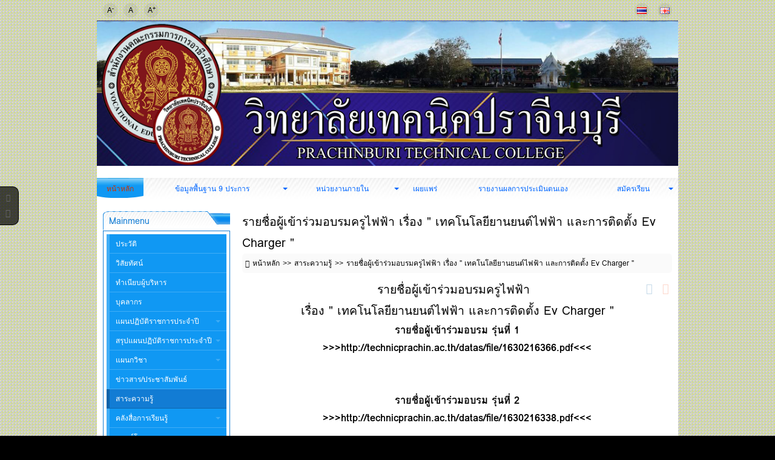

--- FILE ---
content_type: text/html; charset=utf-8
request_url: http://technicprachin.ac.th/knowledge/%E0%B8%A3%E0%B8%B2%E0%B8%A2%E0%B8%8A%E0%B8%B7%E0%B9%88%E0%B8%AD%E0%B8%9C%E0%B8%B9%E0%B9%89%E0%B9%80%E0%B8%82%E0%B9%89%E0%B8%B2%E0%B8%A3%E0%B9%88%E0%B8%A7%E0%B8%A1%E0%B8%AD%E0%B8%9A%E0%B8%A3%E0%B8%A1%E0%B8%84%E0%B8%A3%E0%B8%B9%E0%B9%84%E0%B8%9F%E0%B8%9F%E0%B9%89%E0%B8%B2_%E0%B9%80%E0%B8%A3%E0%B8%B7%E0%B9%88%E0%B8%AD%E0%B8%87_%E0%B9%80%E0%B8%97%E0%B8%84%E0%B9%82%E0%B8%99%E0%B9%82%E0%B8%A5%E0%B8%A2%E0%B8%B5%E0%B8%A2%E0%B8%B2%E0%B8%99%E0%B8%A2%E0%B8%99%E0%B8%95%E0%B9%8C%E0%B9%84%E0%B8%9F%E0%B8%9F%E0%B9%89%E0%B8%B2_%E0%B9%81%E0%B8%A5%E0%B8%B0%E0%B8%81.html
body_size: 9112
content:
<!DOCTYPE html>
<html lang="th" dir=ltr>

<head>
  <title>รายชื่อผู้เข้าร่วมอบรมครูไฟฟ้า เรื่อง &quot; เทคโนโลยียานยนต์ไฟฟ้า และการติดตั้ง Ev Charger &quot;</title>
  <meta charset=utf-8>
  <meta name=viewport content="width=device-width, initial-scale=1.0">
  <link rel="shortcut icon" href="http://technicprachin.ac.th/favicon.ico">
  <link rel=stylesheet href="http://technicprachin.ac.th/index.php/css/view/index">
  <script src="http://technicprachin.ac.th/index.php/js/view/index"></script> <script src="http://technicprachin.ac.th/ckeditor/ckeditor.js"></script>
<link rel=alternate type="application/rss+xml" title="แหล่งความรู้ :: Knowledge" href="http://technicprachin.ac.th/knowledge.rss">
<link rel=alternate type="application/rss+xml" title="ข่าวสารจากเว็บไซต์" href="http://technicprachin.ac.th/news.rss">
<link rel=alternate type="application/rss+xml" title="จัดซื้อ - จัดจ้าง" href="http://technicprachin.ac.th/pasadu.rss">
<link rel=alternate type="application/rss+xml" title="สาขาวิชาช่างยนต์" href="http://technicprachin.ac.th/mechanic.rss">
<link rel=alternate type="application/rss+xml" title="สาขาวิชาช่างกลโรงงาน" href="http://technicprachin.ac.th/mechanical.rss">
<link rel=alternate type="application/rss+xml" title="สาขาวิชาซ่อมบำรุงและเทคนิคอุตสาหกรรม" href="http://technicprachin.ac.th/maintenance.rss">
<link rel=alternate type="application/rss+xml" title="สาขาวิชาเชื่อมโลหะ" href="http://technicprachin.ac.th/welding.rss">
<link rel=alternate type="application/rss+xml" title="สาขาวิชาไฟฟ้ากำลัง" href="http://technicprachin.ac.th/electricalpower.rss">
<link rel=alternate type="application/rss+xml" title="สาขาวิชาเมคคาทรอนิกส์" href="http://technicprachin.ac.th/mechatronicsdepartment.rss">
<link rel=alternate type="application/rss+xml" title="สาขาวิชาช่างอิเล็กทรอนิกส์" href="http://technicprachin.ac.th/electronicstechnician.rss">
<link rel=alternate type="application/rss+xml" title="สาขาวิชาช่างก่อสร้าง" href="http://technicprachin.ac.th/departmentofconstruction.rss">
<link rel=alternate type="application/rss+xml" title="สาขาวิชาการบัญชี" href="http://technicprachin.ac.th/accounting.rss">
<link rel=alternate type="application/rss+xml" title="สาขาวิชาการตลาด" href="http://technicprachin.ac.th/marketing.rss">
<link rel=alternate type="application/rss+xml" title="สาขาวิชาการเลขานุการ" href="http://technicprachin.ac.th/secretarialdepartment.rss">
<link rel=alternate type="application/rss+xml" title="สาขาวิชาคอมพิวเตอร์ธุรกิจ" href="http://technicprachin.ac.th/businesscomputer.rss">
<link rel=alternate type="application/rss+xml" title="สาขาวิชาการโรงแรม" href="http://technicprachin.ac.th/hoteldepartment.rss">
<link rel=alternate type="application/rss+xml" title="สาขาวิชาแฟชั่นและสิ่งทอ" href="http://technicprachin.ac.th/fashionandtextile.rss">
<link rel=alternate type="application/rss+xml" title="สาขาวิชาอาหารและโภชนาการ" href="http://technicprachin.ac.th/foodandnutrition.rss">
<link rel=alternate type="application/rss+xml" title="แผนกวิชาสามัญสัมพันธ์" href="http://technicprachin.ac.th/departmentofgeneral.rss">
<link rel=alternate type="application/rss+xml" title="สรุปยอดผู้สมัครประจำสัปดาห์ ปีการศึกษา 2566" href="http://technicprachin.ac.th/summary.rss">
<link rel=alternate type="application/rss+xml" title="แผนปฏิบัติราชการประจำปีงบประมาณ พ.ศ. 2564" href="http://technicprachin.ac.th/theplan.rss">
<link rel=alternate type="application/rss+xml" title="งานวางแผนและงบประมาณ" href="http://technicprachin.ac.th/theplen.rss">
<link rel=alternate type="application/rss+xml" title="sar" href="http://technicprachin.ac.th/sar.rss">
<link rel=alternate type="application/rss+xml" title="กิจกรรม" href="http://technicprachin.ac.th/ccc.rss">
<link rel=alternate type="application/rss+xml" title="เผยแพร่" href="http://technicprachin.ac.th/publish.rss">
<link rel=alternate type="application/rss+xml" title="งานบุคลากร" href="http://technicprachin.ac.th/hr.rss">
<link rel=alternate type="application/rss+xml" title="ศูนย์ข้อมูลสารสนเทศ" href="http://technicprachin.ac.th/it.rss">
<link rel=alternate type="application/rss+xml" title="ข้อมูลนักเรียนนักศึกษา" href="http://technicprachin.ac.th/student.rss">
<link rel=alternate type="application/rss+xml" title="วิจัย" href="http://technicprachin.ac.th/syn.rss">
<link rel=alternate type="application/rss+xml" title="อาคารสถานที่" href="http://technicprachin.ac.th/premises.rss">
<link rel=alternate type="application/rss+xml" title="ข้อมูลจังหวัดปราจีนบุรี" href="http://technicprachin.ac.th/prachindata.rss">
<link rel=alternate type="application/rss+xml" title="งบประมาณ" href="http://technicprachin.ac.th/budget.rss">
<link rel=alternate type="application/rss+xml" title="บัญชีรายการครุภัณฑ์" href="http://technicprachin.ac.th/inventorylist.rss">
<link rel=alternate type="application/rss+xml" title="ข้อมูลสถานประกอบการ" href="http://technicprachin.ac.th/information.rss">
<link rel=alternate type="application/rss+xml" title="สาขาวิชาเทคนิคพื้นฐาน" href="http://technicprachin.ac.th/basictechnicaldepartment.rss">
<link rel=alternate type="application/rss+xml" title="สรุปรายงานการมอบตัวนักเรียน ปีการศึกษา 2566" href="http://technicprachin.ac.th/summary2.rss">
<link rel=alternate type="application/rss+xml" title="การจัดการโลจิสติกส์และซัพพลายเชน" href="http://technicprachin.ac.th/logistic.rss">
<link rel=alternate type="application/rss+xml" title="ศูนย์บ่มเพาะผู้ประกอบการอาชีวศึกษา" href="http://technicprachin.ac.th/incubator.rss">
<link rel=alternate type="application/rss+xml" title="สื่อการเรียนรู้" href="http://technicprachin.ac.th/mediateaching.rss">
<link rel=alternate type="application/rss+xml" title="เทคโนโลยีสารสนเทศ" href="http://technicprachin.ac.th/itechnology.rss">
<meta name=generator content="GCMS AJAX CMS design by https://gcms.in.th">
<meta property="og:title" content="รายชื่อผู้เข้าร่วมอบรมครูไฟฟ้า เรื่อง &quot; เทคโนโลยียานยนต์ไฟฟ้า และการติดตั้ง Ev Charger &quot;">
<meta name=description content="รายชื่อผู้เข้าร่วมอบรมครูไฟฟ้า เรื่อง เทคโนโลยียานยนต์ไฟฟ้า และการติดตั้ง Ev Charger">
<meta property="og:description" content="รายชื่อผู้เข้าร่วมอบรมครูไฟฟ้า เรื่อง เทคโนโลยียานยนต์ไฟฟ้า และการติดตั้ง Ev Charger">
<meta name=keywords content="รายชื่อผู้เข้าร่วมอบรมครูไฟฟ้า เรื่อง &amp;quot; เทคโนโลยียานยนต์ไฟฟ้า และการติดตั้ง Ev Charger &amp;quot;,รายชื่อผู้เข้าร่วมอบรมครูไฟฟ้า เรื่อง &quot; เทคโนโลยียานยนต์ไฟฟ้า และการติดตั้ง Ev Charger &quot;">
<meta property="og:site_name" content="">
<meta property="og:type" content="article">
<link rel="shortcut icon" href="http://technicprachin.ac.th/datas/image/favicon.ico" type="image/x-icon">
<link rel="icon" href="http://technicprachin.ac.th/datas/image/favicon.ico" type="image/x-icon">
<link rel=image_src href="http://technicprachin.ac.th/datas/image/logo.png">
<meta property="og:image" content="http://technicprachin.ac.th/datas/image/logo.png">
<meta property="og:image:alt" content="รายชื่อผู้เข้าร่วมอบรมครูไฟฟ้า เรื่อง &quot; เทคโนโลยียานยนต์ไฟฟ้า และการติดตั้ง Ev Charger &quot;">
<meta name=canonical content="http://technicprachin.ac.th/knowledge/รายชื่อผู้เข้าร่วมอบรมครูไฟฟ้า_เรื่อง_เทคโนโลยียานยนต์ไฟฟ้า_และก.html">
<meta property="og:url" content="http://technicprachin.ac.th/knowledge/รายชื่อผู้เข้าร่วมอบรมครูไฟฟ้า_เรื่อง_เทคโนโลยียานยนต์ไฟฟ้า_และก.html">
<script type="application/ld+json">[{"@context":"http:\/\/schema.org","@type":"TechArticle","mainEntityOfPage":{"@type":"WebPage","@id":"http:\/\/technicprachin.ac.th\/knowledge.html","breadcrumb":{"@context":"http:\/\/schema.org","@type":"BreadcrumbList","itemListElement":[{"@type":"ListItem","position":1,"item":{"@id":"http:\/\/technicprachin.ac.th\/index.php","name":"\u0e2b\u0e19\u0e49\u0e32\u0e2b\u0e25\u0e31\u0e01"}},{"@type":"ListItem","position":2,"item":{"@id":"http:\/\/technicprachin.ac.th\/knowledge.html","name":"\u0e2a\u0e32\u0e23\u0e30\u0e04\u0e27\u0e32\u0e21\u0e23\u0e39\u0e49"}},{"@type":"ListItem","position":3,"item":{"@id":"http:\/\/technicprachin.ac.th\/knowledge\/\u0e23\u0e32\u0e22\u0e0a\u0e37\u0e48\u0e2d\u0e1c\u0e39\u0e49\u0e40\u0e02\u0e49\u0e32\u0e23\u0e48\u0e27\u0e21\u0e2d\u0e1a\u0e23\u0e21\u0e04\u0e23\u0e39\u0e44\u0e1f\u0e1f\u0e49\u0e32_\u0e40\u0e23\u0e37\u0e48\u0e2d\u0e07_\u0e40\u0e17\u0e04\u0e42\u0e19\u0e42\u0e25\u0e22\u0e35\u0e22\u0e32\u0e19\u0e22\u0e19\u0e15\u0e4c\u0e44\u0e1f\u0e1f\u0e49\u0e32_\u0e41\u0e25\u0e30\u0e01.html","name":"\u0e23\u0e32\u0e22\u0e0a\u0e37\u0e48\u0e2d\u0e1c\u0e39\u0e49\u0e40\u0e02\u0e49\u0e32\u0e23\u0e48\u0e27\u0e21\u0e2d\u0e1a\u0e23\u0e21\u0e04\u0e23\u0e39\u0e44\u0e1f\u0e1f\u0e49\u0e32 \u0e40\u0e23\u0e37\u0e48\u0e2d\u0e07 \" \u0e40\u0e17\u0e04\u0e42\u0e19\u0e42\u0e25\u0e22\u0e35\u0e22\u0e32\u0e19\u0e22\u0e19\u0e15\u0e4c\u0e44\u0e1f\u0e1f\u0e49\u0e32 \u0e41\u0e25\u0e30\u0e01\u0e32\u0e23\u0e15\u0e34\u0e14\u0e15\u0e31\u0e49\u0e07 Ev Charger \""}}]}},"headline":"\u0e23\u0e32\u0e22\u0e0a\u0e37\u0e48\u0e2d\u0e1c\u0e39\u0e49\u0e40\u0e02\u0e49\u0e32\u0e23\u0e48\u0e27\u0e21\u0e2d\u0e1a\u0e23\u0e21\u0e04\u0e23\u0e39\u0e44\u0e1f\u0e1f\u0e49\u0e32 \u0e40\u0e23\u0e37\u0e48\u0e2d\u0e07 &quot; \u0e40\u0e17\u0e04\u0e42\u0e19\u0e42\u0e25\u0e22\u0e35\u0e22\u0e32\u0e19\u0e22\u0e19\u0e15\u0e4c\u0e44\u0e1f\u0e1f\u0e49\u0e32 \u0e41\u0e25\u0e30\u0e01\u0e32\u0e23\u0e15\u0e34\u0e14\u0e15\u0e31\u0e49\u0e07 Ev Charger &quot;","datePublished":"2021-08-29T10:13:00+0700","dateModified":"2021-08-29T12:53:23+0700","author":{"@type":"Person","name":"anucha_d"},"image":{"@type":"ImageObject","url":"http:\/\/technicprachin.ac.th\/datas\/image\/logo.png","width":2048},"description":"\u0e23\u0e32\u0e22\u0e0a\u0e37\u0e48\u0e2d\u0e1c\u0e39\u0e49\u0e40\u0e02\u0e49\u0e32\u0e23\u0e48\u0e27\u0e21\u0e2d\u0e1a\u0e23\u0e21\u0e04\u0e23\u0e39\u0e44\u0e1f\u0e1f\u0e49\u0e32 \u0e40\u0e23\u0e37\u0e48\u0e2d\u0e07 \u0e40\u0e17\u0e04\u0e42\u0e19\u0e42\u0e25\u0e22\u0e35\u0e22\u0e32\u0e19\u0e22\u0e19\u0e15\u0e4c\u0e44\u0e1f\u0e1f\u0e49\u0e32 \u0e41\u0e25\u0e30\u0e01\u0e32\u0e23\u0e15\u0e34\u0e14\u0e15\u0e31\u0e49\u0e07 Ev Charger","url":"http:\/\/technicprachin.ac.th\/knowledge\/\u0e23\u0e32\u0e22\u0e0a\u0e37\u0e48\u0e2d\u0e1c\u0e39\u0e49\u0e40\u0e02\u0e49\u0e32\u0e23\u0e48\u0e27\u0e21\u0e2d\u0e1a\u0e23\u0e21\u0e04\u0e23\u0e39\u0e44\u0e1f\u0e1f\u0e49\u0e32_\u0e40\u0e23\u0e37\u0e48\u0e2d\u0e07_\u0e40\u0e17\u0e04\u0e42\u0e19\u0e42\u0e25\u0e22\u0e35\u0e22\u0e32\u0e19\u0e22\u0e19\u0e15\u0e4c\u0e44\u0e1f\u0e1f\u0e49\u0e32_\u0e41\u0e25\u0e30\u0e01.html","comment":[],"publisher":{"@type":"Organization","name":"<p \u0e27\u0e34\u0e17\u0e22\u0e32\u0e25\u0e31\u0e22\u0e40\u0e17\u0e04\u0e19\u0e34\u0e04\u0e1b\u0e23\u0e32\u0e08\u0e35\u0e19\u0e1a\u0e38\u0e23\u0e35 hidden><\/p hidden>","description":"<p \u0e27\u0e34\u0e17\u0e22\u0e32\u0e25\u0e31\u0e22\u0e40\u0e17\u0e04\u0e19\u0e34\u0e04\u0e1b\u0e23\u0e32\u0e08\u0e35\u0e19\u0e1a\u0e38\u0e23\u0e35 hidden><\/p hidden>","url":"http:\/\/technicprachin.ac.th\/index.php","logo":{"@type":"ImageObject","url":"http:\/\/technicprachin.ac.th\/datas\/image\/logo.png","width":2048}}}]</script><script>
var FIRST_MODULE = "home";
</script></head>

<body class=responsive>
  <a class=skip_content accesskey=s href=#content title="ข้ามไปยังเนื้อหา"></a>
  <div>
    <div class=top-header>
      <div class=gcss-wrapper>
        <div>
          <div class="table fullwidth">
            <div class=td><a class="font_size small" title="ลดขนาดตัวอักษร">A<sup>-</sup></a><a class="font_size normal" title="ขนาดตัวอักษรปกติ">A</a><a class="font_size large" title="ขนาดตัวอักษรใหญ่ขึ้น">A<sup>+</sup></a></div>
            <div class="td right"><a id=lang_th title="th" href="index.php?lang=th"><img src="http://technicprachin.ac.th/language/th.gif" alt=th></a>
<a id=lang_en title="en" href="index.php?lang=en"><img src="http://technicprachin.ac.th/language/en.gif" alt=en></a></div>
          </div>
        </div>
      </div>
    </div>
    <div class="gcss-wrapper margin-bottom">
      <div class="wrapper_bg_color">
        <div class="wrapper_bg">
          <header class="header header_bg_color">
            <div class="header_bg">
              <div>
                <a id=logo href="http://technicprachin.ac.th/index.php"><img src="http://technicprachin.ac.th/datas/image/logo.png" alt="<p วิทยาลัยเทคนิคปราจีนบุรี hidden></p hidden>"></a>
                <h1>
                  <a href="http://technicprachin.ac.th/index.php"><p วิทยาลัยเทคนิคปราจีนบุรี hidden></p hidden></a>
                </h1>
                <p class=description><p วิทยาลัยเทคนิคปราจีนบุรี hidden></p hidden></p>
              </div> 
              <div id="toTop" class="menu_bg_color">
                <div id=scroll-to class="menu menu_bg">
                  <nav id=topmenu class="topmenu responsive fullwidth">
                    <ul><li class="home"><a href="http://technicprachin.ac.th/home.html" title="หน้าหลัก :: Home"><span>หน้าหลัก</span></a></li><li><a class=menu-arrow tabindex=0 title="ข้อมูลพื้นฐาน 9 ประการ"><span>ข้อมูลพื้นฐาน 9 ประการ</span></a><ul><li class="prawat"><a href="http://technicprachin.ac.th/prawat.html" title="ข้อมูลพื้นฐานสถานศึกษา"><span>ข้อมูลพื้นฐานสถานศึกษา</span></a></li><li class="student"><a href="http://technicprachin.ac.th/student.html" title="ข้อมูลนักเรียน นักศึกษา"><span>ข้อมูลนักเรียน นักศึกษา</span></a></li><li><a href="http://technicprachin.ac.th/index.php?module=hr&amp;id=309" title="ข้อมูลบุคลากร"><span>ข้อมูลบุคลากร</span></a></li><li class="information"><a href="http://technicprachin.ac.th/information.html" title="ข้อมูลสถานประกอบการ"><span>ข้อมูลสถานประกอบการ</span></a></li><li class="budget"><a href="http://technicprachin.ac.th/budget.html" title="ข้อมูลงบประมาณ"><span>ข้อมูลงบประมาณ</span></a></li><li><a tabindex=0 title="ข้อมูลหลักสูตร"><span>ข้อมูลหลักสูตร</span></a></li><li class="inventorylist"><a href="http://technicprachin.ac.th/inventorylist.html" title="ข้อมูลครุภัณฑ์"><span>ข้อมูลครุภัณฑ์</span></a></li><li class="premises"><a href="http://technicprachin.ac.th/premises.html" title="ข้อมูลอาคารสถานที่"><span>ข้อมูลอาคารสถานที่</span></a></li><li class="prachindata"><a href="http://technicprachin.ac.th/prachindata.html" title="ข้อมูลจังหวัดปราจีนบุรี"><span>ข้อมูลจังหวัดปราจีนบุรี</span></a></li></ul></li><li><a class=menu-arrow tabindex=0 title="หน่วยงานภายใน"><span>หน่วยงานภายใน</span></a><ul><li><a class=menu-arrow tabindex=0 title="ฝ่ายบริหารทรัพยากร"><span>ฝ่ายบริหารทรัพยากร</span></a><ul><li><a tabindex=0 title="งานปริหารงานทั่วไป"><span>งานปริหารงานทั่วไป</span></a></li><li class="hr"><a href="http://technicprachin.ac.th/hr.html" title="งานบุคลากร"><span>งานบุคลากร</span></a></li><li><a tabindex=0 title="งานการเงิน"><span>งานการเงิน</span></a></li><li><a tabindex=0 title="งานการบัญชี"><span>งานการบัญชี</span></a></li><li><a tabindex=0 title="งานพัสดุ"><span>งานพัสดุ</span></a></li><li><a tabindex=0 title="งานอาคารสถานที่"><span>งานอาคารสถานที่</span></a></li><li><a tabindex=0 title="งานทะเบียน"><span>งานทะเบียน</span></a></li><li><a tabindex=0 title="งานประชาสัมพันธ์"><span>งานประชาสัมพันธ์</span></a></li><li><a tabindex=0 title="งานการบริหารอาชีวศึกษาจังหวัดและอาชีวศึกษาภาค"><span>งานการบริหารอาชีวศึกษาจังหวัดและอาชีวศึกษาภาค</span></a></li></ul></li><li class="theplen"><a class=menu-arrow href="http://technicprachin.ac.th/theplen.html" title="ฝ่ายแผนงานและความร่วมมือ"><span>ฝ่ายแผนงานและความร่วมมือ</span></a><ul><li class="theplan"><a href="http://technicprachin.ac.th/theplan.html" title="งานวางแผนและงบประมาณ"><span>งานวางแผนและงบประมาณ</span></a></li><li class="it"><a href="http://technicprachin.ac.th/it.html" title="งานศูนย์ข้อมูลสารสนเทศ"><span>งานศูนย์ข้อมูลสารสนเทศ</span></a></li><li><a tabindex=0 title="งานความร่วมมือ"><span>งานความร่วมมือ</span></a></li><li class="syn"><a href="http://technicprachin.ac.th/syn.html" title="งานวิจัยพัฒนานวัตกรรมและสิ่งประดิษฐ์"><span>งานวิจัยพัฒนานวัตกรรมและสิ่งประดิษฐ์</span></a></li><li class="sar"><a href="http://technicprachin.ac.th/sar.html" title="งานประกันคุณภาพและมาตรฐานการศึกษา"><span>งานประกันคุณภาพและมาตรฐานการศึกษา</span></a></li><li class="incubator"><a href="http://technicprachin.ac.th/incubator.html" title="งานส่งเสริมผลิตผลการค้าและประกอบธุรกิจ"><span>งานส่งเสริมผลิตผลการค้าและประกอบธุรกิจ</span></a></li><li><a tabindex=0 title="งานขับเคลื่อนปรัชญาของเศษฐกิจพอเพียงในสถานศึกษา"><span>งานขับเคลื่อนปรัชญาของเศษฐกิจพอเพียงในสถานศึกษา</span></a></li></ul></li><li><a class=menu-arrow tabindex=0 title="ฝ่ายพัฒนากิจการนักเรียนนักศึกษา"><span>ฝ่ายพัฒนากิจการนักเรียนนักศึกษา</span></a><ul><li><a tabindex=0 title="งานกิจกรรมนักเรียนนักศึกษา"><span>งานกิจกรรมนักเรียนนักศึกษา</span></a></li><li><a tabindex=0 title="งานครูที่ปรึกษา"><span>งานครูที่ปรึกษา</span></a></li><li><a tabindex=0 title="งานปกครอง"><span>งานปกครอง</span></a></li><li><a tabindex=0 title="งานแนะแนวอาชีพและการจัดหางาน"><span>งานแนะแนวอาชีพและการจัดหางาน</span></a></li><li><a tabindex=0 title="งานสวัสดิการนักเรียนนักศึกษา"><span>งานสวัสดิการนักเรียนนักศึกษา</span></a></li><li><a tabindex=0 title="งานโครงการพิเศษและบริการชุมชน"><span>งานโครงการพิเศษและบริการชุมชน</span></a></li><li><a tabindex=0 title="งานขับเคลื่อนคุณธรรม จริยธรรมภายใต้ธรรมภิบาลในสถานศึกษา"><span>งานขับเคลื่อนคุณธรรม จริยธรรมภายใต้ธรรมภิบาลในสถานศึกษา</span></a></li><li><a tabindex=0 title="งานลดปัญหาการออกกลางคันของผู้เรียนในสถานศึกษา"><span>งานลดปัญหาการออกกลางคันของผู้เรียนในสถานศึกษา</span></a></li></ul></li><li><a class=menu-arrow tabindex=0 title="ฝ่ายวิชาการ"><span>ฝ่ายวิชาการ</span></a><ul><li><a tabindex=0 title="แผนกวิชา"><span>แผนกวิชา</span></a></li><li><a tabindex=0 title="งานพัฒนาหลักสูตรการเรียนการสอน"><span>งานพัฒนาหลักสูตรการเรียนการสอน</span></a></li><li><a tabindex=0 title="งานวัดผลและประเมิณผล"><span>งานวัดผลและประเมิณผล</span></a></li><li><a tabindex=0 title="งานวิทยบริการและห้องสมุด"><span>งานวิทยบริการและห้องสมุด</span></a></li><li><a href="http://technicprachin.ac.th/index.php?module=index&amp;id=197" title="งานอาชีวศึกษาระบบทวิภาคี"><span>งานอาชีวศึกษาระบบทวิภาคี</span></a></li><li><a tabindex=0 title="งานสื่อการเรียนการสอน"><span>งานสื่อการเรียนการสอน</span></a></li><li><a tabindex=0 title="งานศูนย์ประสานงานอาชีวบัณฑิต"><span>งานศูนย์ประสานงานอาชีวบัณฑิต</span></a></li></ul></li></ul></li><li class="publish"><a target=_blank href="http://technicprachin.ac.th/publish.html" title="เผยแพร่"><span>เผยแพร่</span></a></li><li class="sar"><a href="http://technicprachin.ac.th/sar.html" title="SAR"><span>รายงานผลการประเมินตนเอง</span></a></li><li class="apply"><a class=menu-arrow target=_blank href="http://technicprachin.ac.th/apply.html" title="รายละเอียดการสมัครเรียน"><span>สมัครเรียน</span></a><ul><li class="ยอดผู้สมัครเรียนประจ"><a href="http://technicprachin.ac.th/summary.html" title="ยอดผู้สมัครเรียนประจำสัปดาห์"><span>ยอดผู้สมัครเรียนประจำสัปดาห์</span></a></li></ul></li></ul>
                  </nav>
                </div>
              </div>
            </div>
          </header>
          <div class="padding-top-bottom">
            <main class="leftsidebar clear">
              <div class="content">
                <div class="content_bg_color clear">
                  <div id=content class="article content_bg"> <div id=document-view>
  <div class=bdr_content>
    <header>
      <h2>รายชื่อผู้เข้าร่วมอบรมครูไฟฟ้า เรื่อง &quot; เทคโนโลยียานยนต์ไฟฟ้า และการติดตั้ง Ev Charger &quot;</h2>
      <nav class="breadcrumbs cuttext">
        <ul><li><a class="icon-home" href="http://technicprachin.ac.th/index.php" title="หน้าหลัก :: Home"><span>หน้าหลัก</span></a></li><li><a class="" href="http://technicprachin.ac.th/knowledge.html" title="สาระความรู้"><span>สาระความรู้</span></a></li><li><a class="" href="http://technicprachin.ac.th/knowledge/รายชื่อผู้เข้าร่วมอบรมครูไฟฟ้า_เรื่อง_เทคโนโลยียานยนต์ไฟฟ้า_และก.html" title="รายชื่อผู้เข้าร่วมอบรมครูไฟฟ้า เรื่อง เทคโนโลยียานยนต์ไฟฟ้า และการติดตั้ง Ev Charger"><span>รายชื่อผู้เข้าร่วมอบรมครูไฟฟ้า เรื่อง " เทคโนโลยียานยนต์ไฟฟ้า และการติดตั้ง Ev Charger "</span></a></li></ul>
      </nav>
    </header>
    <div class="q detail">
      <p class=content-action>
        <a class="icon-print print-234-0-0-knowledge" title="Print page"></a>
        <a class="icon-quote quote-234-0-0-knowledge" title="อ้างอิง"></a>
      </p>
      
      <div><div style="text-align: center;">
<h2 style="text-align: center;">รายชื่อผู้เข้าร่วมอบรมครูไฟฟ้า &nbsp;<br>
เรื่อง &quot; เทคโนโลยียานยนต์ไฟฟ้า และการติดตั้ง Ev Charger &quot;</h2>
<div style="text-align: center;"></div>

<h3 style="text-align: center;"><strong>รายชื่อผู้เข้าร่วมอบรม รุ่นที่ 1<br>
&gt;&gt;&gt;<a href="http://technicprachin.ac.th/datas/file/1630216366.pdf">http://technicprachin.ac.th/datas/file/1630216366.pdf</a>&lt;&lt;&lt;<br>
<br>
<br>
รายชื่อผู้เข้าร่วมอบรม รุ่นที่ 2<br>
&gt;&gt;&gt;<a href="http://technicprachin.ac.th/datas/file/1630216338.pdf">http://technicprachin.ac.th/datas/file/1630216338.pdf</a>&lt;&lt;&lt;<br>
<br>
<br>
รายชื่อผู้เข้าร่วมอบรม รุ่นที่ 3<br>
&gt;&gt;&gt;<a href="http://technicprachin.ac.th/datas/file/1630216392.pdf">http://technicprachin.ac.th/datas/file/1630216392.pdf</a>&lt;&lt;&lt;</strong><br>
<br>
&nbsp;</h3>

<div style="text-align: center;">
<h3 dir="ltr"><strong>เอกสารการอบรม&nbsp;เทคโนโลยียานยนต์ไฟฟ้า และการติดตั้ง Ev Charger<br>
<br>
<meta charset="utf-8" /><a href="https://drive.google.com/drive/folders/1aXVlj2LHqV8Uu9IoLas1aWLxwXlXFR-a?usp=sharing"><b id="docs-internal-guid-8f17f288-7fff-bee1-4310-41c68fc6b18c">https://drive.google.com/drive/folders/1aXVlj2LHqV8Uu9IoLas1aWLxwXlXFR-a?usp=sharing</b></a></strong></h3>
</div>
</div>
</div>
      <footer class="reaction">
        ผู้เขียน : <a class="status1 icon-user" href="http://technicprachin.ac.th/index.php?module=member&amp;id=237">anucha_d</a><br>
        โพสต์เมื่อ : <span class="icon-create create">29 ส.ค. 2564</span><br>
        ป้ายกำกับ : <span class="icon-tags keywords"><a href="http://technicprachin.ac.th/tag/%E0%B8%A3%E0%B8%B2%E0%B8%A2%E0%B8%8A%E0%B8%B7%E0%B9%88%E0%B8%AD%E0%B8%9C%E0%B8%B9%E0%B9%89%E0%B9%80%E0%B8%82%E0%B9%89%E0%B8%B2%E0%B8%A3%E0%B9%88%E0%B8%A7%E0%B8%A1%E0%B8%AD%E0%B8%9A%E0%B8%A3%E0%B8%A1%E0%B8%84%E0%B8%A3%E0%B8%B9%E0%B9%84%E0%B8%9F%E0%B8%9F%E0%B9%89%E0%B8%B2%20%20%20%E0%B9%80%E0%B8%A3%E0%B8%B7%E0%B9%88%E0%B8%AD%E0%B8%87%20%22%20%E0%B9%80%E0%B8%97%E0%B8%84%E0%B9%82%E0%B8%99%E0%B9%82%E0%B8%A5%E0%B8%A2%E0%B8%B5%E0%B8%A2%E0%B8%B2%E0%B8%99%E0%B8%A2%E0%B8%99%E0%B8%95%E0%B9%8C%E0%B9%84%E0%B8%9F%E0%B8%9F%E0%B9%89%E0%B8%B2%20%E0%B9%81%E0%B8%A5%E0%B8%B0%E0%B8%81%E0%B8%B2%E0%B8%A3%E0%B8%95%E0%B8%B4%E0%B8%94%E0%B8%95%E0%B8%B1%E0%B9%89%E0%B8%87%20Ev%20Charger%20%22.html">รายชื่อผู้เข้าร่วมอบรมครูไฟฟ้า   เรื่อง " เทคโนโลยียานยนต์ไฟฟ้า และการติดตั้ง Ev Charger "</a></span>
      </footer>
    </div>
    <section class="margin-top">
      <header><h3 class=icon-tags>เรื่องที่เกี่ยวข้อง</h3></header>
      <div id="234_2_2_0_list" class="document-list knowledge listview"><script>getWidgetNews("234_2_2_0_list", "Relate", 0)</script></div>
    </section>
  </div>
  <div id=comment-list><div class="center message">No comments yet</div></div>
  <form id=reply-form class="mainform bdr_content" method=post action="http://technicprachin.ac.th/index.php" autocomplete=off>
  <fieldset>
    <legend><span class=icon-reply>ความคิดเห็น</span></legend>
    <div class=item>
      <label for=reply_detail>รายละเอียด</label>
      <span class="g-input icon-file"><textarea id=reply_detail name=reply_detail rows=5 placeholder="รองรับการใช้งาน BBCode"></textarea></span>
    </div>
    
      <div class=item>
        <div class=input-groups>
          <label class="width50 g-input icon-email"><input type=text id=reply_email name=reply_email maxlength=255 value="" placeholder="อีเมล"></label>
          <label class="width50 g-input icon-password"><input type=password id=reply_password name=reply_password maxlength=20 value="{LOGIN_PASSWORD}" placeholder="รหัสผ่าน"></label>
        </div>
      </div>
    
  </fieldset>
  <fieldset class=submit>
    <input type=submit class="button large save" value="ส่งความคิดเห็น">
    <input type=hidden name=token id=token value="61a42bb637577f772ed02d91e7e84319">
    <input type=hidden name=index_id value=234>
    <input type=hidden name=reply_id value=0>
    <input type=hidden name=module_id value=3>
  </fieldset>
</form>
<script>
  initEditor('reply-form', 'reply_detail', WEB_URL + 'xhr.php/document/model/reply/submit');
</script>
</div>
<script>
  initDocumentView('document-view', 'document');
</script>
 </div>
                </div>
              </div>
              <aside class="sidebar sidebar_bg_color clear">
                <div class="sidebar_bg">
                  <section class="widget widget_bdr widget_bg widget_bg_color">
                    <header>
                      <h2>Mainmenu</h2>
                    </header>
                    <nav class="widget_body sidemenu responsive">
                      <ul><li class="prawat"><a href="http://technicprachin.ac.th/prawat.html" title="ประวัติ :: History"><span>ประวัติ</span></a></li><li class="vision"><a href="http://technicprachin.ac.th/vision.html" title="วิสัยทัศน์ :: Vision"><span>วิสัยทัศน์</span></a></li><li><a target=_blank accesskey=3 href="http://technicprachin.ac.th/index.php?module=index&amp;id=111" title="ทำเนียบผู้บริหาร"><span>ทำเนียบผู้บริหาร</span></a></li><li class="personnel"><a href="http://technicprachin.ac.th/personnel.html" title="บุคลากร :: Personnel"><span>บุคลากร</span></a></li><li><a class=menu-arrow tabindex=0 title="แผนปฏิบัติราชการประจำปี"><span>แผนปฏิบัติราชการประจำปี</span></a><ul><li class="แผนปฏิบัติราชการประจ"><a href="http://technicprachin.ac.th/index.php?module=theplan&amp;id=731" title="ประจำปีงบประมาณ พ.ศ. 2568"><span>ประจำปีงบประมาณ พ.ศ. 2568</span></a></li><li class="แผนปฏิบัติราชการประจ"><a href="http://technicprachin.ac.th/index.php?module=theplan&amp;id=539" title="ประจำปีงบประมาณ พ.ศ. 2567"><span>ประจำปีงบประมาณ พ.ศ. 2567</span></a></li><li class="Plan2566"><a accesskey=p href="http://technicprachin.ac.th/index.php?module=theplan&amp;id=366" title="ประจำปีงบประมาณ พ.ศ. 2566"><span>ประจำปีงบประมาณ พ.ศ. 2566</span></a></li><li class="ประจำปีงบประมาณ พ.ศ."><a target=_blank accesskey=p href="http://technicprachin.ac.th/index.php?module=theplan&amp;id=275" title="ประจำปีงบประมาณ พ.ศ. 2565"><span>ประจำปีงบประมาณ พ.ศ. 2565</span></a></li><li class="theplan"><a accesskey=p href="http://technicprachin.ac.th/theplan.html" title="ประจำปีงบประมาณ พ.ศ. 2564"><span>ประจำปีงบประมาณ พ.ศ. 2564</span></a></li></ul></li><li><a class=menu-arrow tabindex=0 title="สรุปแผนปฏิบัติราชการประจำปี"><span>สรุปแผนปฏิบัติราชการประจำปี</span></a><ul><li class="ผลการดำเนินงาน ตามแผ"><a accesskey=ผ href="http://technicprachin.ac.th/index.php?module=theplen&amp;id=732" title="ผลการดำเนินงาน ตามแผนปฏิบัติราชการประจำปี 2568"><span>ผลการดำเนินงาน ตามแผนปฏิบัติราชการประจำปี 2568</span></a></li><li class="สรุปผลการดำเนินงาน ต"><a href="http://technicprachin.ac.th/index.php?module=theplen&amp;id=559" title="ผลการดำเนินงาน ตามแผนปฏิบัติราชการ ปีงบประมาณ พ.ศ.2567"><span>ผลการดำเนินงาน ตามแผนปฏิบัติราชการ ปีงบประมาณ พ.ศ.2567</span></a></li><li><a accesskey=p href="http://technicprachin.ac.th/index.php?module=theplen&amp;id=465" title="ผลการดำเนินงาน ตามแผนปฏิบัติราชการ ปีงบประมาณ พ.ศ.2566"><span>ผลการดำเนินงาน ตามแผนปฏิบัติราชการ ปีงบประมาณ พ.ศ.2566</span></a></li><li class="สรุปผลการดำเนินงาน ต"><a accesskey=p href="http://technicprachin.ac.th/index.php?module=theplen&amp;id=367" title="ผลการดำเนินงาน ตามแผนปฏิบัติราชการประจำปี 2565"><span>ผลการดำเนินงาน ตามแผนปฏิบัติราชการประจำปี 2565</span></a></li><li><a accesskey=p href="http://technicprachin.ac.th/index.php?module=theplen&amp;id=242" title="ผลการดำเนินงาน ตามแผนปฏิบัติราชการประจำปี 2564"><span>ผลการดำเนินงาน ตามแผนปฏิบัติราชการประจำปี 2564</span></a></li><li class="theplen"><a target=_blank href="http://technicprachin.ac.th/theplen.html" title="สรุปผลการดำเนินงาน ตามแผนปฏิบัติราชการประจำปี 2563"><span>ผลการดำเนินงาน ตามแผนปฏิบัติราชการประจำปี 2563</span></a></li></ul></li><li><a class=menu-arrow tabindex=0 title="แผนกวิชา"><span>แผนกวิชา</span></a><ul><li class="departmentofgeneral"><a target=_blank href="http://technicprachin.ac.th/departmentofgeneral.html" title="แผนกวิชาสามัญสัมพันธ์"><span>แผนกวิชาสามัญสัมพันธ์</span></a></li><li><a class=menu-arrow tabindex=0 title="ประเภทวิชาช่างอุตสาหกรรม"><span>ประเภทวิชาช่างอุตสาหกรรม</span></a><ul><li class="mechanic"><a target=_blank href="http://technicprachin.ac.th/mechanic.html" title="สาขาวิชาช่างยนต์"><span>สาขาวิชาช่างยนต์</span></a></li><li class="mechanical"><a target=_blank href="http://technicprachin.ac.th/mechanical.html" title="สาขาวิชาช่างกลโรงงาน"><span>สาขาวิชาช่างกลโรงงาน</span></a></li><li class="maintenance"><a target=_blank href="http://technicprachin.ac.th/maintenance.html" title="สาขาวิชาช่างซ่อมบำรุงฯ"><span>สาขาวิชาช่างซ่อมบำรุงฯ</span></a></li><li class="basictechnicaldepartment"><a href="http://technicprachin.ac.th/basictechnicaldepartment.html" title="สาขาวิชาเทคนิคพื้นฐาน"><span>สาขาวิชาเทคนิคพื้นฐาน</span></a></li><li class="welding"><a target=_blank href="http://technicprachin.ac.th/welding.html" title="สาขาวิชาช่างเชื่อมโลหะ"><span>สาขาวิชาช่างเชื่อมโลหะ</span></a></li><li><a target=_blank href="https://sites.google.com/view/ep-ptc" title="สาขาวิชาไฟฟ้ากำลัง"><span>สาขาวิชาไฟฟ้ากำลัง</span></a></li><li class="electronicstechnician"><a target=_blank href="http://technicprachin.ac.th/electronicstechnician.html" title="สาขาวิชาช่างอิเล็กทรอนิกส์"><span>สาขาวิชาช่างอิเล็กทรอนิกส์</span></a></li><li class="mechatronicsdepartment"><a target=_blank href="http://technicprachin.ac.th/mechatronicsdepartment.html" title="สาขาวิชาช่างเมคคาทรอนิกส์"><span>สาขาวิชาช่างเมคคาทรอนิกส์</span></a></li><li class="departmentofconstruction"><a target=_blank href="http://technicprachin.ac.th/departmentofconstruction.html" title="สาขาวิชาช่างก่อสร้าง"><span>สาขาวิชาช่างก่อสร้าง</span></a></li></ul></li><li><a class=menu-arrow tabindex=0 title="ประเภทวิชาพาณิชยกรรม"><span>ประเภทวิชาพาณิชยกรรม</span></a><ul><li class="businesscomputer"><a target=_blank href="http://technicprachin.ac.th/businesscomputer.html" title="สาขาวิชาคอมพิวเตอร์ธุรกิจ"><span>สาขาวิชาคอมพิวเตอร์ธุรกิจ</span></a></li><li class="secretarialdepartment"><a target=_blank href="http://technicprachin.ac.th/secretarialdepartment.html" title="สาขาวิชาการจัดการสำนักงาน"><span>สาขาวิชาการจัดการสำนักงาน</span></a></li><li class="marketing"><a target=_blank href="http://technicprachin.ac.th/marketing.html" title="สาขาวิชาการตลาด"><span>สาขาวิชาการตลาด</span></a></li><li class="accounting"><a target=_blank href="http://technicprachin.ac.th/accounting.html" title="สาขาวิชาบัญชี"><span>สาขาวิชาบัญชี</span></a></li><li class="การจัดการโลจิสติกส์แ"><a href="http://technicprachin.ac.th/logistic.html" title="การจัดการโลจิสติกส์และซัพพลายเชน"><span>การจัดการโลจิสติกส์และซัพพลายเชน</span></a></li></ul></li><li><a class=menu-arrow tabindex=0 title="ประเภทวิชาคหกรรม"><span>ประเภทวิชาคหกรรม</span></a><ul><li class="foodandnutrition"><a target=_blank href="http://technicprachin.ac.th/foodandnutrition.html" title="สาขาวิชาอาหารและโภชนาการ"><span>สาขาวิชาอาหารและโภชนาการ</span></a></li><li class="fashionandtextile"><a target=_blank href="http://technicprachin.ac.th/fashionandtextile.html" title="สาขาวิชาแฟชั่นและสิ่งทอ"><span>สาขาวิชาแฟชั่นและสิ่งทอ</span></a></li></ul></li><li><a class=menu-arrow tabindex=0 title="ประเภทวิชาอุตสาหกรรมท่องเที่ยว"><span>ประเภทวิชาอุตสาหกรรมท่องเที่ยว</span></a><ul><li class="hoteldepartment"><a target=_blank href="http://technicprachin.ac.th/hoteldepartment.html" title="สาขาวิชาการโรงแรม"><span>สาขาวิชาการโรงแรม</span></a></li></ul></li><li class="เทคโนโลยีสารสนเทศและ"><a href="http://technicprachin.ac.th/itechnology.html" title="เทคโนโลยีสารสนเทศและการสื่อสาร"><span>ประเภทวิชาเทคโนโลยีสารสนเทศและการสื่อสาร</span></a></li></ul></li><li class="news"><a href="http://technicprachin.ac.th/news.html" title="ข่าวสาร/ประชาสัมพันธ์"><span>ข่าวสาร/ประชาสัมพันธ์</span></a></li><li class="knowledge select"><a href="http://technicprachin.ac.th/knowledge.html" title="สาระความรู้"><span>สาระความรู้</span></a></li><li class="mediateaching"><a class=menu-arrow target=_blank href="http://technicprachin.ac.th/mediateaching.html" title="คลังสื่อการเรียนรู้"><span>คลังสื่อการเรียนรู้</span></a><ul><li class="สื่อการเรียนรู้"><a href="http://technicprachin.ac.th/mediateaching.html" title="สื่อการเรียนรู้"><span>สื่อการเรียนรู้</span></a></li><li class="คลังปัญญาโครงงานวิทย"><a href="http://technicprachin.ac.th/syn.html" title="คลังปัญญาโครงงานวิทยาศาสตร์อาชีวศึกษาสู่ชุมชน"><span>คลังปัญญาโครงงานวิทยาศาสตร์อาชีวศึกษาสู่ชุมชน</span></a></li></ul></li><li class="download"><a href="http://technicprachin.ac.th/download.html" title="ดาวน์โหลด"><span>ดาวน์โหลด</span></a></li><li class="event"><a href="http://technicprachin.ac.th/event.html" title="Event Calendar"><span>Event</span></a></li><li class="edocument"><a href="http://technicprachin.ac.th/edocument.html" title="ระบบรับส่งเอกสารในสำนักงาน :: E-Document"><span>E-Document</span></a></li><li class="about"><a href="http://technicprachin.ac.th/about.html" title="เกี่ยวกับเรา :: Contact Us"><span>Contact Us</span></a></li><li class="admin"><a href="http://technicprachin.ac.th/admin/index.php" title="เข้าระบบผู้ดูแล :: Administrator Area"><span>เข้าระบบผู้ดูแล</span></a></li></ul>
                    </nav>
                  </section>
                  <section class="widget widget_bdr widget_bg widget_bg_color login">
                    <header>
                      <h2>Member</h2>
                    </header>
                    <div id=login-box class=widget_body><form id=login_frm class=memberfrm method=post action="http://technicprachin.ac.th/index.php" autocomplete=off>
  <p class="title center"><p วิทยาลัยเทคนิคปราจีนบุรี hidden></p hidden></p>
  <p class="subtitle center"><p วิทยาลัยเทคนิคปราจีนบุรี hidden></p hidden></p>
  <p><label class="g-input icon-email"><input type=text name=login_username id=login_username maxlength=255 value="" placeholder="อีเมล"></label></p>
  <p><label class="g-input icon-password"><input type=password name=login_password id=login_password maxlength=20 value="" placeholder="รหัสผ่าน" autocomplete="off"></label></p>
  <p class="hidden center"><a id=login_fb class="blue button"><span class="icon-facebook">Login with Facebook</span></a></p>
  <p class="hidden center"><a id=login_google class="button google icon-google">Login with Google</a></p>
  <p class=center>
    <input type=button class="button register" id=register value="Register" title="สร้างบัญชีสำหรับผู้ใช้ใหม่">
    <input type=button class="button forgot" id=forgot value="Forgot" title="ขอรหัสผ่านใหม่">
    <input type=submit class="button login" id=login_submit value="Login" title="Member Login">
    <input type=hidden name=token id=token value="3f97e4e36ded646da92bbb7f58424cb7">
    <input type=hidden name=login_action id=login_action value=0>
  </p>
</form>
<script>
  $G(window).Ready(function () {
    new GForm('login_frm', 'http://technicprachin.ac.th/xhr.php/index/model/login/chklogin').onsubmit(doLoginSubmit);
    callClick('register', doMember);
    callClick('forgot', doMember);
    initFacebookButton('login_fb');
    initGoogleButton('login_google');
  });
</script></div>
                  </section>
                  <section class="widget widget_bdr widget_bg widget_bg_color">
                    <header>
                      <h2>Search</h2>
                    </header>
                    <div class=widget_body><form id="form_69701720dad68" class="widget-search-form" method=get action="http://technicprachin.ac.th/index.php">
  <p>
    <input type=hidden name=module id="module_69701720dad68" value="search">
    <label><input type=text name=q id="input_69701720dad68" value="" placeholder="ค้นหา" title="Enter a search text"></label>
    <label><button type=submit class=icon-search title="ค้นหา"></button></label>
  </p>
</form>
<script>
  initSearch('form_69701720dad68', 'input_69701720dad68', 'module_69701720dad68');
</script></div>
                  </section>
                  <div class="widget right"><div class="widget_like"><div id="69701720dadfafb-likebox"></div><div id="69701720dadfatwitter-share"></div><script>function setLikeURL(src, url){var e = $E(src);if (e) {var d = (e.contentWindow || e.contentDocument);d.location.replace(url);}};function createLikeButton(){var url = getCurrentURL();var patt = /(.*)(&|\?)([0-9]+)?/;var hs = patt.exec(url);url = encodeURIComponent(hs ? hs[1] : url);setLikeURL("69701720dadfafb-likebox-iframe", "https://www.facebook.com/plugins/like.php?layout=button_count&node_type=link&show_faces=false&href=" + url);setLikeURL("69701720dadfatwitter-share-iframe", "https://platform.twitter.com/widgets/tweet_button.1404859412.html#count=horizontal&lang=th&url=" + url);};$G(window).Ready(function(){var div = $G("69701720dadfafb-likebox");div.style.display="inline-block";div.style.verticalAlign="middle";var iframe=document.createElement('iframe');iframe.id="69701720dadfafb-likebox-iframe";iframe.width=90;iframe.height=28;div.appendChild(iframe);var div = $G("69701720dadfatwitter-share");div.style.display="inline-block";div.style.verticalAlign="middle";var iframe=document.createElement('iframe');iframe.id="69701720dadfatwitter-share-iframe";iframe.width=90;iframe.height=28;div.appendChild(iframe);createLikeButton();});</script></div></div>
                  <section class="widget widget_bdr widget_bg widget_bg_color gallery">
                    <header>
                      <h2>Gallery</h2>
                    </header>
                    <div class=widget_body><div id=rss_gallery></div><script>new RSSGal({"url":"http:\/\/technicprachin.ac.th\/gallery.rss","rows":3,"cols":2}).show('rss_gallery');</script></div>
                  </section>
                </div>
              </aside>
            </main>
          </div>
          <footer class="footer footer_bg_color">
            <div class="footer_bg">
              <div class="center margin-bottom">
                <a href="https://www.goragod.com" title="Goragod.com">
                  <img src="https://www.goragod.com/smalllogo.gif" alt="Goragod.com">
                </a>
                <iframe src=https://www.webshopready.com/ad_small.html style="width:88px;height:31px;"></iframe>
              </div>
              <p>Copyright &copy; 2017
                <a href="http://technicprachin.ac.th/"><p วิทยาลัยเทคนิคปราจีนบุรี hidden></p hidden></a>
              </p>
              <p> GCMS Version 13.3.1 designed by
                <a href="https://www.kotchasan.com">Kotchasan.com</a> page process
                <span id=db_elapsed>0.0267</span> วินาที (
                <span id=db_quries>10</span> quries.) </p>
            </div>
          </footer>
        </div>
      </div>
    </div>
  </div> <div id="69701720daec2" class="widget_share"><a class="fb_share icon-facebook" title="Facebook Share"></a><a class="twitter_share icon-twitter" title="Twitter"></a><a class="line_share icon-line" title="LINE it!"></a><script>$G(window).Ready(function(){initShareButton("69701720daec2");});</script></div>
  <a href=#scroll-to class=scroller>^</a>
</body>

</html>

--- FILE ---
content_type: text/html; charset=utf-8
request_url: http://technicprachin.ac.th/xhr.php?1768953634483
body_size: 540
content:
<table class="table_rss_gallery_class"><tr class=bg1><td style="width:50%"><a href="http://technicprachin.ac.th/gallery.html?id=264" title="ร่วมบริจาคโลหิต" target=_blank style="background-image:url(http://technicprachin.ac.th/datas/gallery/264/thumb_0.jpg)">&nbsp;</a></td><td style="width:50%"><a href="http://technicprachin.ac.th/gallery.html?id=263" title="โครงการการเรียนรู้ตามรอยพระยุคลบาท" target=_blank style="background-image:url(http://technicprachin.ac.th/datas/gallery/263/thumb_0.jpg)">&nbsp;</a></td></tr><tr><td style="width:50%"><a href="http://technicprachin.ac.th/gallery.html?id=262" title="พิธีไหว้ครูของนักศึกษาระดับปริญญาตรี" target=_blank style="background-image:url(http://technicprachin.ac.th/datas/gallery/262/thumb_0.jpg)">&nbsp;</a></td><td style="width:50%"><a href="http://technicprachin.ac.th/gallery.html?id=261" title="โครงการการเรียนรู้ตามรอยพระยุคลบาท" target=_blank style="background-image:url(http://technicprachin.ac.th/datas/gallery/261/thumb_0.jpg)">&nbsp;</a></td></tr><tr><td style="width:50%"><a href="http://technicprachin.ac.th/gallery.html?id=260" title="ศูนย์ซ่อมสร้างเพื่อชุมชน Fix it center" target=_blank style="background-image:url(http://technicprachin.ac.th/datas/gallery/260/thumb_0.jpg)">&nbsp;</a></td><td style="width:50%"><a href="http://technicprachin.ac.th/gallery.html?id=259" title="เปิดเมืองท่องเที่ยวปราจีนบุรี AWAEKEN Prachinburi" target=_blank style="background-image:url(http://technicprachin.ac.th/datas/gallery/259/thumb_0.jpg)">&nbsp;</a></td></tr></table>